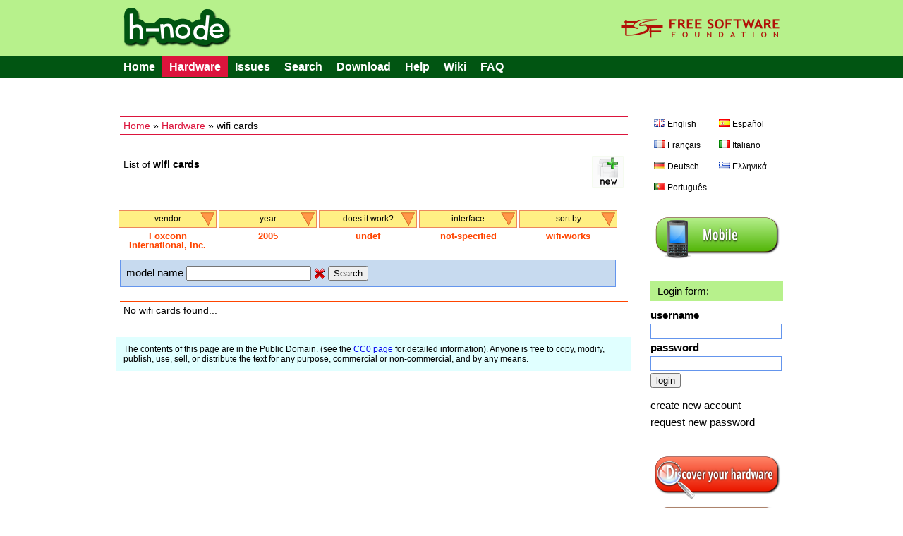

--- FILE ---
content_type: text/html; charset=UTF-8
request_url: https://h-node.org/wifi/catalogue/en/1/1/Foxconn-International-Inc./2005/undef/not-specified/wifi-works/undef
body_size: 5961
content:
<!DOCTYPE HTML PUBLIC "-//W3C//DTD HTML 4.01 Transitional//EN" "http://www.w3.org/TR/html4/loose.dtd">
<html>
<head>

	<title>wifi - h-node.org</title>
	<meta http-equiv="Content-Type" content="text/html; charset=UTF-8"/>
	<meta name="description" content="free software project with the aim of collecting information about the hardware that works with a fully free operating system" />
	<meta name="keywords" content="hardware database, free software, GNU/Linux distribution, wiki, users freedom" />
	<link rel="stylesheet" type="text/css" href="/Public/Css/main.css">
	<link rel="Shortcut Icon" href="/Public/Img/tab_icon_2.ico" type="image/x-icon">

	<!--[if IE 7]>
    <link rel="stylesheet" type="text/css" href="/Public/Css/explorer7.css">
	<![endif]-->

	<script type="text/javascript" src="/Public/Js/jquery/jquery-1.7.1.min.js"></script>
	<script type="text/javascript" src="/Public/Js/functions.js"></script>

	<!--markitup-->
	<script type="text/javascript" src="/Public/Js/markitup/jquery.markitup.js"></script>
	<script type="text/javascript" src="/Public/Js/markitup/sets/bbcode/set.js"></script>

	<!-- markItUp! skin -->
	<link rel="stylesheet" type="text/css" href="/Public/Js/markitup/skins/simple/style.css" />
	<!--  markItUp! toolbar skin -->
	<link rel="stylesheet" type="text/css" href="/Public/Js/markitup/sets/bbcode/style.css" />

	<!-- 	jQuery ui -->
	<link rel="stylesheet" href="/Public/Js/jquery/ui/css/excite-bike/jquery-ui-1.8.14.custom.css" rel="stylesheet" />
	<script type="text/javascript" src="/Public/Js/jquery/ui/js/jquery-ui-1.8.21.custom.js"></script>

	<script type="text/javascript">
	/*    
	@licstart  The following is the entire license notice for the 
	JavaScript code in this page.

	h-source, a web software to build a community of people that want to share their hardware information.
	Copyright (C) 2010  Antonio Gallo (h-source-copyright.txt)

	This file is part of h-source

	h-source is free software: you can redistribute it and/or modify
	it under the terms of the GNU General Public License as published by
	the Free Software Foundation, either version 3 of the License, or
	(at your option) any later version.

	h-source is distributed in the hope that it will be useful,
	but WITHOUT ANY WARRANTY; without even the implied warranty of
	MERCHANTABILITY or FITNESS FOR A PARTICULAR PURPOSE.  See the
	GNU General Public License for more details.

	You should have received a copy of the GNU General Public License
	along with h-source.  If not, see <http://www.gnu.org/licenses/>.   

	@licend  The above is the entire license notice
	for the JavaScript code in this page.
	*/
	</script>
	
	<script type="text/javascript">

		var base_url = "";
		var curr_lang = "en";
		var csrf_token = "token";

		$(document).ready(function() {

			animateTabs(curr_lang);

		});

	</script>
	
</head>
<body>


<div id="external_header">
	<div id="header">
		<img style="float:left;" src="/Public/Img/title.png">
		<a href="http://www.fsf.org"><img style="float:right;" src="/Public/Img/fsf_logo.png"></a>
	</div>
</div>

<div id="top_menu_external">
	<div id="top_menu">
		<ul>
			<li><a href="/home/index/en">Home</a></li><li class='currentitem ui-btn-active'><a href="/hardware/catalogue/en">Hardware</a></li><li><a href="/issues/viewall/en/1/token">Issues</a></li><li><a href="/search/form/en">Search</a></li><li><a href="/download/index/en">Download</a></li><li ><a  href='/help/page/en/Help'>Help</a></li><li><a href="/wiki/page/en/Main-Page">Wiki</a></li><li ><a  href='/faq/page/en/FAQ'>FAQ</a></li>		</ul>
	</div>
</div>
	
<div id="container">


	<div id="left">
	
		<div class="position_tree_box">
			<a href="/home/index/en">Home</a> &raquo; <a href="/hardware/catalogue/en">Hardware</a> &raquo; wifi cards		</div>
	
				
			<div class="notebook_view_title">
				List of <b>wifi cards</b>
			</div>
		
			<div class="notebook_insert_link">
				<a title="Insert a new wifi card" href="/wifi/insert/en/token/1/1/Foxconn-International-Inc./2005/undef/not-specified/wifi-works/undef"><img class="top_left_images" src="/Public/Img/new-60.png"></a>
			</div>

					
		

		<div class="viewall_popup_menu_box_external">
			<div class="viewall_popup_menu_box">
				<ul onMouseOver='DisplayTag(this,"block");' onMouseOut='DisplayTag(this,"none");' id='menuBlock'><li class='innerItem'>vendor<ul class='innerList'>
<li><a href='http://h-node.org/wifi/catalogue/en/1/1/Accton-Technology-Corp./2005/undef/not-specified/wifi-works/undef'>Accton Technology Corp.</a></li>
<li><a href='http://h-node.org/wifi/catalogue/en/1/1/ALFA-NETWORK-Inc/2005/undef/not-specified/wifi-works/undef'>ALFA-NETWORK-Inc</a></li>
<li><a href='http://h-node.org/wifi/catalogue/en/1/1/ASUSTek-Computer-Inc./2005/undef/not-specified/wifi-works/undef'>ASUSTeK Computer Inc.</a></li>
<li><a href='http://h-node.org/wifi/catalogue/en/1/1/Atheros/2005/undef/not-specified/wifi-works/undef'>Atheros</a></li>
<li><a href='http://h-node.org/wifi/catalogue/en/1/1/Atheros-Communications-Inc./2005/undef/not-specified/wifi-works/undef'>Atheros-Communications-Inc.</a></li>
<li><a href='http://h-node.org/wifi/catalogue/en/1/1/AVM-GmbH/2005/undef/not-specified/wifi-works/undef'>AVM GmbH</a></li>
<li><a href='http://h-node.org/wifi/catalogue/en/1/1/AzureWave/2005/undef/not-specified/wifi-works/undef'>AzureWave</a></li>
<li><a href='http://h-node.org/wifi/catalogue/en/1/1/Belkin/2005/undef/not-specified/wifi-works/undef'>Belkin</a></li>
<li><a href='http://h-node.org/wifi/catalogue/en/1/1/Belkin-Components/2005/undef/not-specified/wifi-works/undef'>Belkin Components</a></li>
<li><a href='http://h-node.org/wifi/catalogue/en/1/1/Broadcom/2005/undef/not-specified/wifi-works/undef'>Broadcom</a></li>
<li><a href='http://h-node.org/wifi/catalogue/en/1/1/Broadcom-Corporation/2005/undef/not-specified/wifi-works/undef'>Broadcom Corporation</a></li>
<li><a href='http://h-node.org/wifi/catalogue/en/1/1/BUFFALO-INC---formerly-MelCo---Inc--/2005/undef/not-specified/wifi-works/undef'>BUFFALO-INC---formerly-MelCo---Inc--</a></li>
<li><a href='http://h-node.org/wifi/catalogue/en/1/1/BUFFALO-INC.-formerly-MelCo.-Inc./2005/undef/not-specified/wifi-works/undef'>BUFFALO INC. (formerly MelCo., Inc.)</a></li>
<li><a href='http://h-node.org/wifi/catalogue/en/1/1/Chu-Yuen-Enterprise-Co.-Ltd/2005/undef/not-specified/wifi-works/undef'>Chu Yuen Enterprise Co., Ltd</a></li>
<li><a href='http://h-node.org/wifi/catalogue/en/1/1/Cisco-Aironet-Wireless-Communications/2005/undef/not-specified/wifi-works/undef'>Cisco Aironet Wireless Communications</a></li>
<li><a href='http://h-node.org/wifi/catalogue/en/1/1/D-Link/2005/undef/not-specified/wifi-works/undef'>D-Link</a></li>
<li><a href='http://h-node.org/wifi/catalogue/en/1/1/D-Link-Corp./2005/undef/not-specified/wifi-works/undef'>D-Link Corp.</a></li>
<li><a href='http://h-node.org/wifi/catalogue/en/1/1/D-Link-System/2005/undef/not-specified/wifi-works/undef'>D-Link System</a></li>
<li><a href='http://h-node.org/wifi/catalogue/en/1/1/D-Link-System-Inc/2005/undef/not-specified/wifi-works/undef'>D-Link System Inc</a></li>
<li><a href='http://h-node.org/wifi/catalogue/en/1/1/Edimax-Technology-Co.-Ltd/2005/undef/not-specified/wifi-works/undef'>Edimax Technology Co., Ltd</a></li>
<li><a href='http://h-node.org/wifi/catalogue/en/1/1/Fiberline/2005/undef/not-specified/wifi-works/undef'>Fiberline</a></li>
<li><a href='http://h-node.org/wifi/catalogue/en/1/1/Foxconn-International-Inc./2005/undef/not-specified/wifi-works/undef'>Foxconn International, Inc.</a></li>
<li><a href='http://h-node.org/wifi/catalogue/en/1/1/Guillemot-Corp./2005/undef/not-specified/wifi-works/undef'>Guillemot Corp.</a></li>
<li><a href='http://h-node.org/wifi/catalogue/en/1/1/Hewlett-Packard-Company/2005/undef/not-specified/wifi-works/undef'>Hewlett-Packard Company</a></li>
<li><a href='http://h-node.org/wifi/catalogue/en/1/1/HP-Inc/2005/undef/not-specified/wifi-works/undef'>HP, Inc</a></li>
<li><a href='http://h-node.org/wifi/catalogue/en/1/1/Huawei-Technologies-Co.-Ltd./2005/undef/not-specified/wifi-works/undef'>Huawei Technologies Co., Ltd.</a></li>
<li><a href='http://h-node.org/wifi/catalogue/en/1/1/IMC-Networks/2005/undef/not-specified/wifi-works/undef'>IMC Networks</a></li>
<li><a href='http://h-node.org/wifi/catalogue/en/1/1/Intel/2005/undef/not-specified/wifi-works/undef'>Intel</a></li>
<li><a href='http://h-node.org/wifi/catalogue/en/1/1/Intel-Corporation/2005/undef/not-specified/wifi-works/undef'>Intel Corporation</a></li>
<li><a href='http://h-node.org/wifi/catalogue/en/1/1/Intersil-Corporation/2005/undef/not-specified/wifi-works/undef'>Intersil Corporation</a></li>
<li><a href='http://h-node.org/wifi/catalogue/en/1/1/Lenovo/2005/undef/not-specified/wifi-works/undef'>Lenovo</a></li>
<li><a href='http://h-node.org/wifi/catalogue/en/1/1/Linksys/2005/undef/not-specified/wifi-works/undef'>Linksys</a></li>
<li><a href='http://h-node.org/wifi/catalogue/en/1/1/Logitech-Inc./2005/undef/not-specified/wifi-works/undef'>Logitech, Inc.</a></li>
<li><a href='http://h-node.org/wifi/catalogue/en/1/1/Marvell-Technology-Group-Ltd./2005/undef/not-specified/wifi-works/undef'>Marvell Technology Group Ltd.</a></li>
<li><a href='http://h-node.org/wifi/catalogue/en/1/1/MEDIATEK-Corp./2005/undef/not-specified/wifi-works/undef'>MEDIATEK Corp.</a></li>
<li><a href='http://h-node.org/wifi/catalogue/en/1/1/Microsoft-Corp./2005/undef/not-specified/wifi-works/undef'>Microsoft Corp.</a></li>
<li><a href='http://h-node.org/wifi/catalogue/en/1/1/NEC-Corp./2005/undef/not-specified/wifi-works/undef'>NEC Corp.</a></li>
<li><a href='http://h-node.org/wifi/catalogue/en/1/1/Netgear/2005/undef/not-specified/wifi-works/undef'>Netgear</a></li>
<li><a href='http://h-node.org/wifi/catalogue/en/1/1/NetGear-Inc./2005/undef/not-specified/wifi-works/undef'>NetGear, Inc.</a></li>
<li><a href='http://h-node.org/wifi/catalogue/en/1/1/Ovislink-Corp./2005/undef/not-specified/wifi-works/undef'>OVISLINK Corp.</a></li>
<li><a href='http://h-node.org/wifi/catalogue/en/1/1/Panasonic-Matsushita/2005/undef/not-specified/wifi-works/undef'>Panasonic (Matsushita)</a></li>
<li><a href='http://h-node.org/wifi/catalogue/en/1/1/Planex-Communications/2005/undef/not-specified/wifi-works/undef'>Planex Communications</a></li>
<li><a href='http://h-node.org/wifi/catalogue/en/1/1/Qualcomm-Atheros/2005/undef/not-specified/wifi-works/undef'>Qualcomm Atheros</a></li>
<li><a href='http://h-node.org/wifi/catalogue/en/1/1/Qualcomm-Atheros-Communications/2005/undef/not-specified/wifi-works/undef'>Qualcomm Atheros Communications</a></li>
<li><a href='http://h-node.org/wifi/catalogue/en/1/1/Ralink/2005/undef/not-specified/wifi-works/undef'>Ralink</a></li>
<li><a href='http://h-node.org/wifi/catalogue/en/1/1/Ralink-corp./2005/undef/not-specified/wifi-works/undef'>Ralink corp.</a></li>
<li><a href='http://h-node.org/wifi/catalogue/en/1/1/Ralink-Technology-Corp./2005/undef/not-specified/wifi-works/undef'>Ralink Technology, Corp.</a></li>
<li><a href='http://h-node.org/wifi/catalogue/en/1/1/Realtek/2005/undef/not-specified/wifi-works/undef'>Realtek</a></li>
<li><a href='http://h-node.org/wifi/catalogue/en/1/1/Realtek-Semiconductor-Co.-Ltd./2005/undef/not-specified/wifi-works/undef'>Realtek Semiconductor Co., Ltd.</a></li>
<li><a href='http://h-node.org/wifi/catalogue/en/1/1/Realtek-Semiconductor-Corp./2005/undef/not-specified/wifi-works/undef'>Realtek Semiconductor Corp.</a></li>
<li><a href='http://h-node.org/wifi/catalogue/en/1/1/Retix-Corporation/2005/undef/not-specified/wifi-works/undef'>Retix Corporation</a></li>
<li><a href='http://h-node.org/wifi/catalogue/en/1/1/Rivet-Networks/2005/undef/not-specified/wifi-works/undef'>Rivet Networks</a></li>
<li><a href='http://h-node.org/wifi/catalogue/en/1/1/Silicon-Integrated-Systems/2005/undef/not-specified/wifi-works/undef'>Silicon Integrated Systems</a></li>
<li><a href='http://h-node.org/wifi/catalogue/en/1/1/Sitecom-Europe-B.V./2005/undef/not-specified/wifi-works/undef'>Sitecom Europe B.V.</a></li>
<li><a href='http://h-node.org/wifi/catalogue/en/1/1/Texas-Instruments/2005/undef/not-specified/wifi-works/undef'>Texas Instruments</a></li>
<li><a href='http://h-node.org/wifi/catalogue/en/1/1/TP-Link/2005/undef/not-specified/wifi-works/undef'>TP-Link</a></li>
<li><a href='http://h-node.org/wifi/catalogue/en/1/1/TRENDnet/2005/undef/not-specified/wifi-works/undef'>TRENDnet</a></li>
<li><a href='http://h-node.org/wifi/catalogue/en/1/1/Vast-Technologies-Inc./2005/undef/not-specified/wifi-works/undef'>Vast Technologies, Inc.</a></li>
<li><a href='http://h-node.org/wifi/catalogue/en/1/1/VIA-Technologies-Inc./2005/undef/not-specified/wifi-works/undef'>VIA Technologies, Inc.</a></li>
<li><a href='http://h-node.org/wifi/catalogue/en/1/1/Z-Com/2005/undef/not-specified/wifi-works/undef'>Z-Com</a></li>
<li><a href='http://h-node.org/wifi/catalogue/en/1/1/ZyDAS/2005/undef/not-specified/wifi-works/undef'>ZyDAS</a></li>
<li><a href='http://h-node.org/wifi/catalogue/en/1/1/undef/2005/undef/not-specified/wifi-works/undef'>All</a></li>
</ul>
</li>
</ul>
<ul onMouseOver='DisplayTag(this,"block");' onMouseOut='DisplayTag(this,"none");' id='menuBlock'><li class='innerItem'>year<ul class='innerList'>
<li><a href='http://h-node.org/wifi/catalogue/en/1/1/Foxconn-International-Inc./2002/undef/not-specified/wifi-works/undef'>2002</a></li>
<li><a href='http://h-node.org/wifi/catalogue/en/1/1/Foxconn-International-Inc./2003/undef/not-specified/wifi-works/undef'>2003</a></li>
<li><a href='http://h-node.org/wifi/catalogue/en/1/1/Foxconn-International-Inc./2004/undef/not-specified/wifi-works/undef'>2004</a></li>
<li><a href='http://h-node.org/wifi/catalogue/en/1/1/Foxconn-International-Inc./2005/undef/not-specified/wifi-works/undef'>2005</a></li>
<li><a href='http://h-node.org/wifi/catalogue/en/1/1/Foxconn-International-Inc./2006/undef/not-specified/wifi-works/undef'>2006</a></li>
<li><a href='http://h-node.org/wifi/catalogue/en/1/1/Foxconn-International-Inc./2007/undef/not-specified/wifi-works/undef'>2007</a></li>
<li><a href='http://h-node.org/wifi/catalogue/en/1/1/Foxconn-International-Inc./2008/undef/not-specified/wifi-works/undef'>2008</a></li>
<li><a href='http://h-node.org/wifi/catalogue/en/1/1/Foxconn-International-Inc./2009/undef/not-specified/wifi-works/undef'>2009</a></li>
<li><a href='http://h-node.org/wifi/catalogue/en/1/1/Foxconn-International-Inc./2010/undef/not-specified/wifi-works/undef'>2010</a></li>
<li><a href='http://h-node.org/wifi/catalogue/en/1/1/Foxconn-International-Inc./2011/undef/not-specified/wifi-works/undef'>2011</a></li>
<li><a href='http://h-node.org/wifi/catalogue/en/1/1/Foxconn-International-Inc./2012/undef/not-specified/wifi-works/undef'>2012</a></li>
<li><a href='http://h-node.org/wifi/catalogue/en/1/1/Foxconn-International-Inc./2013/undef/not-specified/wifi-works/undef'>2013</a></li>
<li><a href='http://h-node.org/wifi/catalogue/en/1/1/Foxconn-International-Inc./2014/undef/not-specified/wifi-works/undef'>2014</a></li>
<li><a href='http://h-node.org/wifi/catalogue/en/1/1/Foxconn-International-Inc./2015/undef/not-specified/wifi-works/undef'>2015</a></li>
<li><a href='http://h-node.org/wifi/catalogue/en/1/1/Foxconn-International-Inc./2016/undef/not-specified/wifi-works/undef'>2016</a></li>
<li><a href='http://h-node.org/wifi/catalogue/en/1/1/Foxconn-International-Inc./2017/undef/not-specified/wifi-works/undef'>2017</a></li>
<li><a href='http://h-node.org/wifi/catalogue/en/1/1/Foxconn-International-Inc./2018/undef/not-specified/wifi-works/undef'>2018</a></li>
<li><a href='http://h-node.org/wifi/catalogue/en/1/1/Foxconn-International-Inc./2019/undef/not-specified/wifi-works/undef'>2019</a></li>
<li><a href='http://h-node.org/wifi/catalogue/en/1/1/Foxconn-International-Inc./2021/undef/not-specified/wifi-works/undef'>2021</a></li>
<li><a href='http://h-node.org/wifi/catalogue/en/1/1/Foxconn-International-Inc./2022/undef/not-specified/wifi-works/undef'>2022</a></li>
<li><a href='http://h-node.org/wifi/catalogue/en/1/1/Foxconn-International-Inc./2024/undef/not-specified/wifi-works/undef'>2024</a></li>
<li><a href='http://h-node.org/wifi/catalogue/en/1/1/Foxconn-International-Inc./2025/undef/not-specified/wifi-works/undef'>2025</a></li>
<li><a href='http://h-node.org/wifi/catalogue/en/1/1/Foxconn-International-Inc./not-specified/undef/not-specified/wifi-works/undef'>not-specified</a></li>
<li><a href='http://h-node.org/wifi/catalogue/en/1/1/Foxconn-International-Inc./undef/undef/not-specified/wifi-works/undef'>All</a></li>
</ul>
</li>
</ul>
<ul onMouseOver='DisplayTag(this,"block");' onMouseOut='DisplayTag(this,"none");' id='menuBlock'><li class='innerItem'>does it work?<ul class='innerList'>
<li><a href='http://h-node.org/wifi/catalogue/en/1/1/Foxconn-International-Inc./2005/no/not-specified/wifi-works/undef'>no</a></li>
<li><a href='http://h-node.org/wifi/catalogue/en/1/1/Foxconn-International-Inc./2005/yes/not-specified/wifi-works/undef'>yes</a></li>
<li><a href='http://h-node.org/wifi/catalogue/en/1/1/Foxconn-International-Inc./2005/undef/not-specified/wifi-works/undef'>All</a></li>
</ul>
</li>
</ul>
<ul onMouseOver='DisplayTag(this,"block");' onMouseOut='DisplayTag(this,"none");' id='menuBlock'><li class='innerItem'>interface<ul class='innerList'>
<li><a href='http://h-node.org/wifi/catalogue/en/1/1/Foxconn-International-Inc./2005/undef/ExpressCard/wifi-works/undef'>ExpressCard</a></li>
<li><a href='http://h-node.org/wifi/catalogue/en/1/1/Foxconn-International-Inc./2005/undef/M.2/wifi-works/undef'>M.2</a></li>
<li><a href='http://h-node.org/wifi/catalogue/en/1/1/Foxconn-International-Inc./2005/undef/mini-PCI/wifi-works/undef'>mini-PCI</a></li>
<li><a href='http://h-node.org/wifi/catalogue/en/1/1/Foxconn-International-Inc./2005/undef/mini-PCI-E/wifi-works/undef'>mini-PCI-E</a></li>
<li><a href='http://h-node.org/wifi/catalogue/en/1/1/Foxconn-International-Inc./2005/undef/not-specified/wifi-works/undef'>not-specified</a></li>
<li><a href='http://h-node.org/wifi/catalogue/en/1/1/Foxconn-International-Inc./2005/undef/PC-Card/wifi-works/undef'>PCMCIA/PC-Card</a></li>
<li><a href='http://h-node.org/wifi/catalogue/en/1/1/Foxconn-International-Inc./2005/undef/PCI/wifi-works/undef'>PCI</a></li>
<li><a href='http://h-node.org/wifi/catalogue/en/1/1/Foxconn-International-Inc./2005/undef/PCI-E/wifi-works/undef'>PCI-E</a></li>
<li><a href='http://h-node.org/wifi/catalogue/en/1/1/Foxconn-International-Inc./2005/undef/USB/wifi-works/undef'>USB</a></li>
<li><a href='http://h-node.org/wifi/catalogue/en/1/1/Foxconn-International-Inc./2005/undef/undef/wifi-works/undef'>All</a></li>
</ul>
</li>
</ul>
<ul onMouseOver='DisplayTag(this,"block");' onMouseOut='DisplayTag(this,"none");' id='menuBlock'><li class='innerItem'>sort by<ul class='innerList'>
<li><a href='http://h-node.org/wifi/catalogue/en/1/1/Foxconn-International-Inc./2005/undef/not-specified/last-inserted/undef'>last inserted</a></li>
<li><a href='http://h-node.org/wifi/catalogue/en/1/1/Foxconn-International-Inc./2005/undef/not-specified/alphabetically/undef'>alphabetically</a></li>
<li><a href='http://h-node.org/wifi/catalogue/en/1/1/Foxconn-International-Inc./2005/undef/not-specified/alphabetically-desc/undef'>alphabetically desc</a></li>
<li><a href='http://h-node.org/wifi/catalogue/en/1/1/Foxconn-International-Inc./2005/undef/not-specified/wifi-works/undef'>wifi works</a></li>
<li><a href='http://h-node.org/wifi/catalogue/en/1/1/Foxconn-International-Inc./2005/undef/not-specified/undef/undef'>All</a></li>
</ul>
</li>
</ul>
<script type="text/javascript" src="/Public/Js/DisplayTag.js"></script>
			</div>
			<div class="viewall_popup_menu_status">
				<div class='viewall_popup_menu_status_item'>Foxconn International, Inc.</div>
<div class='viewall_popup_menu_status_item'>2005</div>
<div class='viewall_popup_menu_status_item'>undef</div>
<div class='viewall_popup_menu_status_item'>not-specified</div>
<div class='viewall_popup_menu_status_item'>wifi-works</div>
			</div>
		</div>

		
		<div class="model_string_search_form">
			<form action="/wifi/catalogue/en/1/1/Foxconn-International-Inc./2005/undef/not-specified/wifi-works/undef" method="GET">
				model name <input type="text" value="" name="search_string">
				<a href="/wifi/catalogue/en/1/1/Foxconn-International-Inc./2005/undef/not-specified/wifi-works/undef"><img src="/Public/Img/Crystal/button_cancel.png" /></a>
				<input type="submit" value="Search" name="submit">
			</form>
		</div>
		
		<!--if no notebooks found-->
				<div class="viewall_no_items_found">
			No wifi cards found...
		</div>
				
		<!--loop-->
				
		

		<div class="bottom_licence_notice">
		The contents of this page are in the Public Domain. (see the <a href='http://creativecommons.org/publicdomain/zero/1.0/'>CC0 page</a> for detailed information). Anyone is free to copy, modify, publish, use, sell, or distribute the text for any purpose, commercial or non-commercial, and by any means.	</div>
		
	</div>

	<div id="right">

				<div class="language_links_box">
			<ul  class='languages_link_box'>
	<li><a  class='current_lang' href='/wifi/catalogue/en/1/1/Foxconn-International-Inc./2005/undef/not-specified/wifi-works/undef'><img class='ui-li-icon' src='/Public/Img/Famfamfam/gb.png'><span>English</span></a></li>
	<li><a   href='/wifi/catalogue/es/1/1/Foxconn-International-Inc./2005/undef/not-specified/wifi-works/undef'><img class='ui-li-icon' src='/Public/Img/Famfamfam/es.png'><span>Español</span></a></li>
	<li><a   href='/wifi/catalogue/fr/1/1/Foxconn-International-Inc./2005/undef/not-specified/wifi-works/undef'><img class='ui-li-icon' src='/Public/Img/Famfamfam/fr.png'><span>Français</span></a></li>
	<li><a   href='/wifi/catalogue/it/1/1/Foxconn-International-Inc./2005/undef/not-specified/wifi-works/undef'><img class='ui-li-icon' src='/Public/Img/Famfamfam/it.png'><span>Italiano</span></a></li>
	<li><a   href='/wifi/catalogue/de/1/1/Foxconn-International-Inc./2005/undef/not-specified/wifi-works/undef'><img class='ui-li-icon' src='/Public/Img/Famfamfam/de.png'><span>Deutsch</span></a></li>
	<li><a   href='/wifi/catalogue/gr/1/1/Foxconn-International-Inc./2005/undef/not-specified/wifi-works/undef'><img class='ui-li-icon' src='/Public/Img/Famfamfam/gr.png'><span>Ελληνικά</span></a></li>
	<li><a   href='/wifi/catalogue/pt/1/1/Foxconn-International-Inc./2005/undef/not-specified/wifi-works/undef'><img class='ui-li-icon' src='/Public/Img/Famfamfam/pt.png'><span>Português</span></a></li>
</ul>
		</div>
		
		<div class="version_div">
			<a href="/home/index/en?version=mobile"><img src="/Public/Img/mobile.png"></a>
		</div>
		
		<div class="login_table_box">
		
						
			<div class="who_you_are_and_logout">
				Login form:			</div>
			<!--login form-->
			<form action="/users/login/en?redirect=wifi/catalogue/en/1/1/Foxconn-International-Inc./2005/undef/not-specified/wifi-works/undef" method="POST">
				
				<div class="login_right_box">
					<div class="login_right_item">
						<div class="login_right_label">
							username						</div>
						<div class="login_right_form">
							<input class="login_input" type="text" name="username" value="">
						</div>
					</div>
					<div class="login_right_item">
						<div class="login_right_label">
							password						</div>
						<div class="login_right_form">
							<input class="login_input" type="password" name="password" value="">
						</div>
					</div>
					<div>
						<input type="submit" name="login" value="login">
					</div>
				</div>
			</form>
			
			<div class="manage_account_link_box">
				<a href="/users/add/en">create new account</a>
			</div>
			
			<div class="manage_account_link_box">
				<a href="/users/forgot/en">request new password</a>
			</div>
			
						
		</div>

		<div class='discover_hardware'>
						<a href="/wiki/page/en/Discover-your-hardware"><img src="/Public/Img/discover.png"></a>
					</div>
		
		<div class="download_database">
			<a href="/download/index/en"><img src="/Public/Img/download.png"></a>
		</div>

		
				<div class="last_modifications">
			<div class="last_modifications_title">
				last modifications			</div>
			<ul>
									<li><a class="last_modifications_model" href="http://h-node.org/wifi/view/en/1277/TP-LINK-TL-WN725N-v2--Realtek-RTL8188EUS-">TP-LINK TL-WN725N v2 [Realtek RTL8188EUS]</a> by <a href='http://h-node.org/meet/user/en/dadu33'>dadu33</a></li>
									<li><a class="last_modifications_model" href="http://h-node.org/wifi/view/en/1277/TP-LINK-TL-WN725N-v2--Realtek-RTL8188EUS-">TP-LINK TL-WN725N v2 [Realtek RTL8188EUS]</a> by <a href='http://h-node.org/meet/user/en/dadu33'>dadu33</a></li>
									<li><a class="last_modifications_model" href="http://h-node.org/wifi/view/en/2437/Logitech--Inc--M185-compact-wireless-mouse">Logitech, Inc. M185 compact wireless mouse</a> by <a href='http://h-node.org/meet/user/en/rsandu'>rsandu</a></li>
									<li><a class="last_modifications_model" href="http://h-node.org/wifi/view/en/2437/Logitech--Inc--M185-compact-wireless-mouse">Logitech, Inc. M185 compact wireless mouse</a> by <a href='http://h-node.org/meet/user/en/rsandu'>rsandu</a></li>
									<li><a class="last_modifications_model" href="http://h-node.org/bluetooth/view/en/2408/Intel-Corp--AX201-Bluetooth">Intel Corp. AX201 Bluetooth</a> by <a href='http://h-node.org/meet/user/en/dadu33'>dadu33</a></li>
							</ul>
			<div class="last_modifications_all">
				<span>
					<a href="/special/modifications/en">watch all modifications</a>
				</span>
			</div>
		</div>
		
		<div class="statistics_ext_box">
			<div class="statistics_int_title">
				website statistics:
			</div>
			
			<div class="statistics_hard_title">
				hardware in the database:
			</div>
			
			<table width="100%">
								<tr>
					<td>3G cards</td>
					<td align="right"><b>34</b></td>
				</tr>
								<tr>
					<td>Acquisition cards</td>
					<td align="right"><b>34</b></td>
				</tr>
								<tr>
					<td>Bluetooth</td>
					<td align="right"><b>58</b></td>
				</tr>
								<tr>
					<td>Ethernet cards</td>
					<td align="right"><b>173</b></td>
				</tr>
								<tr>
					<td>Fingerprint readers</td>
					<td align="right"><b>11</b></td>
				</tr>
								<tr>
					<td>Host Controllers</td>
					<td align="right"><b>171</b></td>
				</tr>
								<tr>
					<td>Modems</td>
					<td align="right"><b>18</b></td>
				</tr>
								<tr>
					<td>Notebooks</td>
					<td align="right"><b>805</b></td>
				</tr>
								<tr>
					<td>Printers</td>
					<td align="right"><b>127</b></td>
				</tr>
								<tr>
					<td>RAID adapters</td>
					<td align="right"><b>20</b></td>
				</tr>
								<tr>
					<td>Scanners</td>
					<td align="right"><b>24</b></td>
				</tr>
								<tr>
					<td>SD card readers</td>
					<td align="right"><b>57</b></td>
				</tr>
								<tr>
					<td>Sound cards</td>
					<td align="right"><b>146</b></td>
				</tr>
								<tr>
					<td>Video cards</td>
					<td align="right"><b>347</b></td>
				</tr>
								<tr>
					<td>Webcams</td>
					<td align="right"><b>135</b></td>
				</tr>
								<tr>
					<td>Wifi cards</td>
					<td align="right"><b>236</b></td>
				</tr>
								<tr>
					<td><b>TOTAL</b></td>
					<td align="right"><b>2396</b></td>
				</tr>
			</table>
			
			<div class="statistics_hard_title">
				users logged: <span class="user_logged">14</span>
			</div>
		</div>

		
		<div class="rss_right_box">
			<a href="/rss/modifications/en"><img src="/Public/Img/rss.png"></a>
		</div>
		
		<div class="right_box_ext_box">
			<div class='box_module'>
					<div style="text-align:center;padding-bottom:10px;"><a href="http://www.fsf.org/associate/support_freedom/join_fsf?referrer=2442"><img src="//static.fsf.org/fsforg/img/thin-image.png" alt="Support freedom" title="Help protect your freedom, join the Free Software Foundation" /></a></div>
				</div>
<div class='box_module'>
				<div style="margin:3px 0px;text-align:left;font:normal 14px/1 sans-serif,arial,Verdana;">supported by</div>
				<div style="padding:5px 10px;text-align:left;border-top:2px solid #000;margin-bottom:2.5em;">
				<a href="http://www.fsf.org"><img style="margin-left:-5px;margin-top:3px;" width="175px" align="left" src="https://www.gnu.org/graphics/logo-fsf.org-tiny.png"></a>
				</div>

				</div>
<div class='box_module'>
				<div style="margin:3px 0px;text-align:left;font:normal 14px/1 sans-serif,arial,Verdana;">subscribe to our</div>
				<div style="background:#B7F18C;padding:5px 10px;text-align:left;border-top:2px solid #015512;">
				<a href="/wiki/page/en/mailing-lists"><img height="50px" align="middle" src="/Public/Img/mailing.png"></a>
				</div>

				</div>
<div class='box_module'>
				<div style="margin:16px 0px 3px 0px;text-align:left;font:normal 14px/1 sans-serif,arial,Verdana;">client for h-node</div>
				<div style="text-align:left;border-top:2px solid #1E90FF;padding:4px 4px 4px 8px;background:#E0FFFF;font:normal 12px/1.5 sans-serif,arial,Verdana;">Please help in the development of the client for h-node (h-client project). See <a href="/wiki/page/en/client-for-h-node-com">here</a> and <a href="http://savannah.nongnu.org/projects/h-client/">here</a>
				</div>

				</div>
<div class='box_module'>
				<div style="margin:16px 0px 3px 0px;text-align:left;font:normal 14px/1 sans-serif,arial,Verdana;">related projects</div>
				<div style="text-align:left;border-top:2px solid #1E90FF;padding:4px 4px 4px 8px;background:#E0FFFF;font:normal 12px/1.5 sans-serif,arial,Verdana;">Please help in the development of the <a href="/source/ht/ismyhwok_25thSep2010-1.tar.gz">IsMyHWOK</a> software, a different h-node client
				</div>

				</div>
<div class='box_module'>
				<div style="margin:16px 0px 3px 0px;text-align:left;font:normal 14px/1 sans-serif,arial,Verdana;">download the source code</div>
				<div style="text-align:left;border-top:2px solid #FF4500;padding:4px 4px 0px 4px;">
				<a href="/source/notes_0.2.html"><img width="180px" src="/Public/Img/download_code_gpl3.png"></a>
				</div>

				</div>
<div class='box_module'>

				<div class="statistics_int_title" style="margin-top:30px;">
				useful links:
				</div>

				<div class="useful_links_ext">

				<div>
				<a href="http://www.gnu.org/">GNU Operating System</a>
				</div>

				<div>
				<a href="http://www.fsf.org/">Free Software Foundation</a>
				</div>

				<div>
				<a href="http://www.fsfla.org/svnwiki/">FSF Latin America</a>
				</div>

				<div>
				<a href="http://www.fsfe.org/">FSF Europe</a>
				</div>

				<div>
				<a href="http://www.dragora.org">Dragora</a>
				</div>

				<div>
				<a href="http://dynebolic.org/">Dynebolic</a>
				</div>

				<div>
				<a href="https://www.parabola.nu/">Parabola GNU/Linux</a>
				</div>

				<div>
				<a href="http://trisquel.info/en">Trisquel GNU/Linux</a>
				</div>

				<div>
				<a href="http://www.ututo.org/">Ututo</a>
				</div>

				

				</div>

				</div>
		</div>
		
	</div>


	<div id="footer">
		<div class="copyright_notice_box">
			The <a href="/project/index/en">h-node</a> Project
		</div>
		
		<div class="footer_credits_box">
			<a href="/credits/index/en">credits</a>
		</div>
		
		<div class="footer_credits_box">
			<a href="/contact/index/en">contact</a>
		</div>
	</div> <!--fine footer-->
	<div style="padding:5px 0px;font-size:12px;">h-node.org is a hardware database project. It runs the <a href="http://savannah.nongnu.org/projects/h-source/">h-source</a> PHP software, commit <a href=https://git.savannah.nongnu.org/cgit/h-source.git/commit/?id=cdeda15>cdeda15</a>, available under the GNU General Public (GPLv3) License.</div>
	<div style="padding:5px 0px;font-size:12px;"><a href="/static/licenses.html" rel="jslicense">JavaScript license information</a>
	</div>
</div> <!--fine container-->


</body>
</html>
